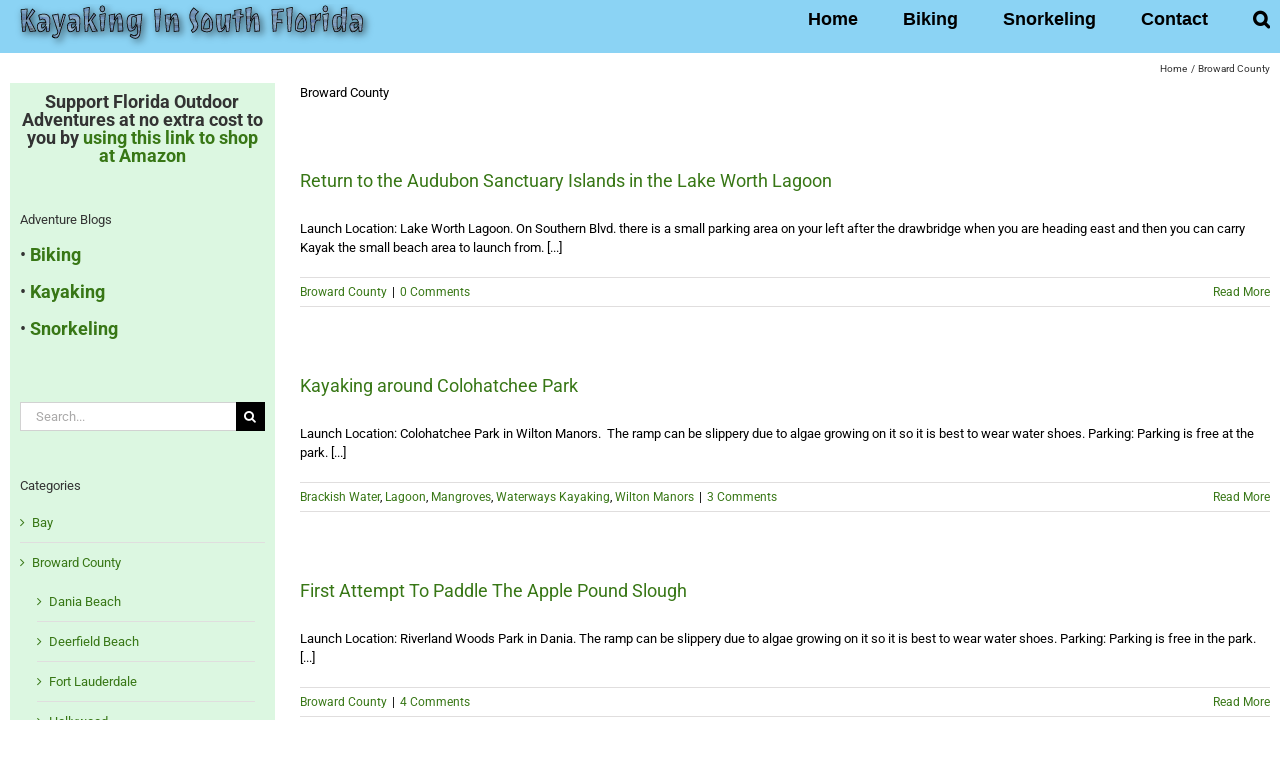

--- FILE ---
content_type: text/html; charset=UTF-8
request_url: https://kayaking.floridaoutdooradventures.info/category/broward-county/
body_size: 12031
content:
<!DOCTYPE html>
<html class="avada-html-layout-wide avada-html-header-position-top avada-html-is-archive avada-has-site-width-percent avada-is-100-percent-template avada-has-site-width-100-percent" lang="en-US" prefix="og: http://ogp.me/ns# fb: http://ogp.me/ns/fb#">
<head>
	<meta http-equiv="X-UA-Compatible" content="IE=edge" />
	<meta http-equiv="Content-Type" content="text/html; charset=utf-8"/>
	<meta name="viewport" content="width=device-width, initial-scale=1" />
	
<!-- MapPress Easy Google Maps Version:2.95.9 (https://www.mappresspro.com) -->
<title>Broward County &#8211; Florida Kayaking Adventures</title>
<meta name='robots' content='max-image-preview:large' />
<link rel="alternate" type="application/rss+xml" title="Florida Kayaking Adventures &raquo; Feed" href="https://kayaking.floridaoutdooradventures.info/feed/" />
<link rel="alternate" type="application/rss+xml" title="Florida Kayaking Adventures &raquo; Comments Feed" href="https://kayaking.floridaoutdooradventures.info/comments/feed/" />
		
		
		
				<link rel="alternate" type="application/rss+xml" title="Florida Kayaking Adventures &raquo; Broward County Category Feed" href="https://kayaking.floridaoutdooradventures.info/category/broward-county/feed/" />
				
		<meta property="og:locale" content="en_US"/>
		<meta property="og:type" content="article"/>
		<meta property="og:site_name" content="Florida Kayaking Adventures"/>
		<meta property="og:title" content="  Broward County"/>
				<meta property="og:url" content="https://kayaking.floridaoutdooradventures.info/broward-county/return-to-the-audubon-sanctuary-islands-in-the-lake-worth-lagoon/"/>
																				<meta property="og:image" content="https://kayaking.floridaoutdooradventures.info/files/2016/06/Kayaking-In-South-Florida-Logo-2.png"/>
		<meta property="og:image:width" content="383"/>
		<meta property="og:image:height" content="45"/>
		<meta property="og:image:type" content="image/png"/>
				<style id='wp-img-auto-sizes-contain-inline-css' type='text/css'>
img:is([sizes=auto i],[sizes^="auto," i]){contain-intrinsic-size:3000px 1500px}
/*# sourceURL=wp-img-auto-sizes-contain-inline-css */
</style>
<style id='wp-emoji-styles-inline-css' type='text/css'>

	img.wp-smiley, img.emoji {
		display: inline !important;
		border: none !important;
		box-shadow: none !important;
		height: 1em !important;
		width: 1em !important;
		margin: 0 0.07em !important;
		vertical-align: -0.1em !important;
		background: none !important;
		padding: 0 !important;
	}
/*# sourceURL=wp-emoji-styles-inline-css */
</style>
<link rel='stylesheet' id='mappress-leaflet-css' href='https://kayaking.floridaoutdooradventures.info/wp-content/plugins/mappress-google-maps-for-wordpress/lib/leaflet/leaflet.css?ver=1.7.1' type='text/css' media='all' />
<link rel='stylesheet' id='mappress-css' href='https://kayaking.floridaoutdooradventures.info/wp-content/plugins/mappress-google-maps-for-wordpress/css/mappress.css?ver=2.95.9' type='text/css' media='all' />
<link rel='stylesheet' id='wpflowpluscss-css' href='https://kayaking.floridaoutdooradventures.info/wp-content/plugins/wp-imageflow2/css/screen.css?ver=6.9' type='text/css' media='all' />
<style id='wpflowpluscss-inline-css' type='text/css'>

.wpif2-angled .wpif2_images {
	perspective: 1600px;
	transition: transform .5s, visibility .3s, width 0s;
	transform-origin: center left;
	ms-transform-origin: center left;	
}
.wpif2-angled .wpif2-left {
    transform: translate3d(0,0,0) rotateY( 45deg );
	ms-transform: translate3d(0,0,0) rotateY( 45deg );
}
.wpif2-angled .wpif2-right {
    transform: translate3d(0,0,0) rotateY( -45deg );
	ms-transform: translate3d(0,0,0) rotateY( -45deg );
}

.wpif2-topline .wpif2_image_block {
	top: 10px !important;
}

.wpif2-flip .wpif2_images, .wpif2-explode .wpif2_images {
	perspective: 1600px;
	transition: transform .5s, visibility .3s, width 0s;
	transform-origin: center left;
	ms-transform-origin: center left;	
}
.wpif2-flip .wpif2_image_block,
.wpif2-explode .wpif2_image_block {
	transform: rotateX(90deg);
	ms-transform: rotateX(90deg);
}	
.wpif2-flip .wpif2_image_block.wpif2-centered,
.wpif2-explode .wpif2_image_block.wpif2-centered {
	transform: translate3d(0,0,0) rotateX(0) rotateY(0);
	ms-transform: translate3d(0,0,0) rotateX(0) rotateY(0);
	transition: transform .5s, visibility .3s, opacity .3s, width 0s;
	display:none;
	opacity: 1;
}
.wpif2-flip .wpif2_image_block.wpif2-centered {
	transform-origin: center left;	
	ms-transform-origin: center left;	
}
.wpif2-flip .wpif2_image_block.wpif2-left {
	transform: translate3d(0,0,0) rotateX(-90deg);
	ms-transform: translate3d(0,0,0) rotateX(-90deg);
	transition: 0s;
	transform-origin: center left;	
	ms-transform-origin: center left;	
}
.wpif2-explode .wpif2_image_block.wpif2-left {
	transform: translate3d(0,400px,0) scale3d(4,4,4);
	ms-transform: translate3d(0,400px,0) scale3d(4,4,4);
	transition: 0s;
	opacity: 0;
}
.wpif2-explode .wpif2_image_block.wpif2-left .wpif2_reflection {
	display: none;
}
.wpif2-flip .wpif2_image_block.wpif2-right .wpif2_reflection,
.wpif2-explode .wpif2_image_block.wpif2-right .wpif2_reflection {
	opacity: 0;
}
.wpif2-flip .wpif2_image_block.wpif2-right,
.wpif2-explode .wpif2_image_block.wpif2-right {
	transform-origin: center left;
	ms-transform-origin: center left;
	transform: translate3d(0,0,0) rotateX( -90deg );
	ms-transform: translate3d(0,0,0) rotateX( -90deg );
	transition: transform .5s, visibility .3s, width 0s;
}

.wpif2-slideup-caption {
    position: absolute;
    background: black;
    background: rgba(0,0,0,0.75);
    color: #ccc;
    opacity: 0;
    -webkit-transition: all 0.6s ease;
    -moz-transition:    all 0.6s ease;
    -o-transition:      all 0.6s ease;
    width: 100%;
	left: 0; 
	bottom: 0;
	text-align: center;
	padding: 10px 0;
	line-height: normal;
}

.wpif2-centered .wpif2-slideup-caption { 
	bottom: 49.9%;
	opacity: 1;
}
		
.wpif2_image_block .wpif2-slideup-caption h4 {
    font-size: 14px;
    text-transform: none;
	margin: 0;
	padding: 0;
	color: #ccc;
}
.wpif2_image_block .wpif2-slideup-caption p {
    font-size: 12px;
	margin: 8px 0 0 0;
	padding: 0;
	color: #ccc;
}


#wpif2_topboxnext:before, #wpif2_topboxnext:visited:before,
#wpif2_topboxprev:before, #wpif2_topboxprev:visited:before {
background-image: url([data-uri]); /* Trick IE into showing hover */
}			
#wpif2_topboxnext:hover, #wpif2_topboxnext:visited:hover,
#wpif2_topboxprev:hover, #wpif2_topboxprev:visited:hover {
background-image: url([data-uri]); /* Trick IE into showing hover */
}	

#wpif2_topboxprev:hover:before, #wpif2_topboxprev:visited:hover:before {
content: '<';
color: #46a4e2;
font-size: 80px;
text-align: left;
width: 100%;
display: block;
margin-top: 50%;
font-family: narrow;
opacity: .5;
padding-left: 10px;
}

#wpif2_topboxnext:hover:before, #wpif2_topboxnext:visited:hover:before {
content: '>';
color: #46a4e2;
font-size: 80px;
text-align: right;
width: 100%;
display: block;
margin-top: 50%;
font-family: narrow;
opacity: .5;
position: absolute;
right: 10px;
}
/*# sourceURL=wpflowpluscss-inline-css */
</style>
<link rel='stylesheet' id='avada-parent-stylesheet-css' href='https://kayaking.floridaoutdooradventures.info/wp-content/themes/Avada/style.css?ver=6.9' type='text/css' media='all' />
<link rel='stylesheet' id='fusion-dynamic-css-css' href='https://kayaking.floridaoutdooradventures.info/files/fusion-styles/_blog-4-439c982d68a123e36a5f2ace8aaef841.min.css?ver=3.14.2' type='text/css' media='all' />
<script type="text/javascript" src="https://kayaking.floridaoutdooradventures.info/wp-includes/js/jquery/jquery.min.js?ver=3.7.1" id="jquery-core-js"></script>
<script type="text/javascript" src="https://kayaking.floridaoutdooradventures.info/wp-includes/js/jquery/jquery-migrate.min.js?ver=3.4.1" id="jquery-migrate-js"></script>
<script type="text/javascript" src="//kayaking.floridaoutdooradventures.info/wp-content/plugins/revslider/sr6/assets/js/rbtools.min.js?ver=6.7.39" async id="tp-tools-js"></script>
<script type="text/javascript" src="//kayaking.floridaoutdooradventures.info/wp-content/plugins/revslider/sr6/assets/js/rs6.min.js?ver=6.7.39" async id="revmin-js"></script>
<script type="text/javascript" src="https://kayaking.floridaoutdooradventures.info/wp-content/plugins/wp-imageflow2/js/wpflowplus.js?ver=1764419532" id="wpif2_wpflowplus-js"></script>
<link rel="https://api.w.org/" href="https://kayaking.floridaoutdooradventures.info/wp-json/" /><link rel="alternate" title="JSON" type="application/json" href="https://kayaking.floridaoutdooradventures.info/wp-json/wp/v2/categories/1" /><link rel="EditURI" type="application/rsd+xml" title="RSD" href="https://kayaking.floridaoutdooradventures.info/xmlrpc.php?rsd" />
<meta name="generator" content="WordPress 6.9" />
<style type="text/css" id="css-fb-visibility">@media screen and (max-width: 640px){.fusion-no-small-visibility{display:none !important;}body .sm-text-align-center{text-align:center !important;}body .sm-text-align-left{text-align:left !important;}body .sm-text-align-right{text-align:right !important;}body .sm-text-align-justify{text-align:justify !important;}body .sm-flex-align-center{justify-content:center !important;}body .sm-flex-align-flex-start{justify-content:flex-start !important;}body .sm-flex-align-flex-end{justify-content:flex-end !important;}body .sm-mx-auto{margin-left:auto !important;margin-right:auto !important;}body .sm-ml-auto{margin-left:auto !important;}body .sm-mr-auto{margin-right:auto !important;}body .fusion-absolute-position-small{position:absolute;width:100%;}.awb-sticky.awb-sticky-small{ position: sticky; top: var(--awb-sticky-offset,0); }}@media screen and (min-width: 641px) and (max-width: 1024px){.fusion-no-medium-visibility{display:none !important;}body .md-text-align-center{text-align:center !important;}body .md-text-align-left{text-align:left !important;}body .md-text-align-right{text-align:right !important;}body .md-text-align-justify{text-align:justify !important;}body .md-flex-align-center{justify-content:center !important;}body .md-flex-align-flex-start{justify-content:flex-start !important;}body .md-flex-align-flex-end{justify-content:flex-end !important;}body .md-mx-auto{margin-left:auto !important;margin-right:auto !important;}body .md-ml-auto{margin-left:auto !important;}body .md-mr-auto{margin-right:auto !important;}body .fusion-absolute-position-medium{position:absolute;width:100%;}.awb-sticky.awb-sticky-medium{ position: sticky; top: var(--awb-sticky-offset,0); }}@media screen and (min-width: 1025px){.fusion-no-large-visibility{display:none !important;}body .lg-text-align-center{text-align:center !important;}body .lg-text-align-left{text-align:left !important;}body .lg-text-align-right{text-align:right !important;}body .lg-text-align-justify{text-align:justify !important;}body .lg-flex-align-center{justify-content:center !important;}body .lg-flex-align-flex-start{justify-content:flex-start !important;}body .lg-flex-align-flex-end{justify-content:flex-end !important;}body .lg-mx-auto{margin-left:auto !important;margin-right:auto !important;}body .lg-ml-auto{margin-left:auto !important;}body .lg-mr-auto{margin-right:auto !important;}body .fusion-absolute-position-large{position:absolute;width:100%;}.awb-sticky.awb-sticky-large{ position: sticky; top: var(--awb-sticky-offset,0); }}</style><meta name="generator" content="Powered by Slider Revolution 6.7.39 - responsive, Mobile-Friendly Slider Plugin for WordPress with comfortable drag and drop interface." />
<script>function setREVStartSize(e){
			//window.requestAnimationFrame(function() {
				window.RSIW = window.RSIW===undefined ? window.innerWidth : window.RSIW;
				window.RSIH = window.RSIH===undefined ? window.innerHeight : window.RSIH;
				try {
					var pw = document.getElementById(e.c).parentNode.offsetWidth,
						newh;
					pw = pw===0 || isNaN(pw) || (e.l=="fullwidth" || e.layout=="fullwidth") ? window.RSIW : pw;
					e.tabw = e.tabw===undefined ? 0 : parseInt(e.tabw);
					e.thumbw = e.thumbw===undefined ? 0 : parseInt(e.thumbw);
					e.tabh = e.tabh===undefined ? 0 : parseInt(e.tabh);
					e.thumbh = e.thumbh===undefined ? 0 : parseInt(e.thumbh);
					e.tabhide = e.tabhide===undefined ? 0 : parseInt(e.tabhide);
					e.thumbhide = e.thumbhide===undefined ? 0 : parseInt(e.thumbhide);
					e.mh = e.mh===undefined || e.mh=="" || e.mh==="auto" ? 0 : parseInt(e.mh,0);
					if(e.layout==="fullscreen" || e.l==="fullscreen")
						newh = Math.max(e.mh,window.RSIH);
					else{
						e.gw = Array.isArray(e.gw) ? e.gw : [e.gw];
						for (var i in e.rl) if (e.gw[i]===undefined || e.gw[i]===0) e.gw[i] = e.gw[i-1];
						e.gh = e.el===undefined || e.el==="" || (Array.isArray(e.el) && e.el.length==0)? e.gh : e.el;
						e.gh = Array.isArray(e.gh) ? e.gh : [e.gh];
						for (var i in e.rl) if (e.gh[i]===undefined || e.gh[i]===0) e.gh[i] = e.gh[i-1];
											
						var nl = new Array(e.rl.length),
							ix = 0,
							sl;
						e.tabw = e.tabhide>=pw ? 0 : e.tabw;
						e.thumbw = e.thumbhide>=pw ? 0 : e.thumbw;
						e.tabh = e.tabhide>=pw ? 0 : e.tabh;
						e.thumbh = e.thumbhide>=pw ? 0 : e.thumbh;
						for (var i in e.rl) nl[i] = e.rl[i]<window.RSIW ? 0 : e.rl[i];
						sl = nl[0];
						for (var i in nl) if (sl>nl[i] && nl[i]>0) { sl = nl[i]; ix=i;}
						var m = pw>(e.gw[ix]+e.tabw+e.thumbw) ? 1 : (pw-(e.tabw+e.thumbw)) / (e.gw[ix]);
						newh =  (e.gh[ix] * m) + (e.tabh + e.thumbh);
					}
					var el = document.getElementById(e.c);
					if (el!==null && el) el.style.height = newh+"px";
					el = document.getElementById(e.c+"_wrapper");
					if (el!==null && el) {
						el.style.height = newh+"px";
						el.style.display = "block";
					}
				} catch(e){
					console.log("Failure at Presize of Slider:" + e)
				}
			//});
		  };</script>
		<script type="text/javascript">
			var doc = document.documentElement;
			doc.setAttribute( 'data-useragent', navigator.userAgent );
		</script>
		
	<style id='global-styles-inline-css' type='text/css'>
:root{--wp--preset--aspect-ratio--square: 1;--wp--preset--aspect-ratio--4-3: 4/3;--wp--preset--aspect-ratio--3-4: 3/4;--wp--preset--aspect-ratio--3-2: 3/2;--wp--preset--aspect-ratio--2-3: 2/3;--wp--preset--aspect-ratio--16-9: 16/9;--wp--preset--aspect-ratio--9-16: 9/16;--wp--preset--color--black: #000000;--wp--preset--color--cyan-bluish-gray: #abb8c3;--wp--preset--color--white: #ffffff;--wp--preset--color--pale-pink: #f78da7;--wp--preset--color--vivid-red: #cf2e2e;--wp--preset--color--luminous-vivid-orange: #ff6900;--wp--preset--color--luminous-vivid-amber: #fcb900;--wp--preset--color--light-green-cyan: #7bdcb5;--wp--preset--color--vivid-green-cyan: #00d084;--wp--preset--color--pale-cyan-blue: #8ed1fc;--wp--preset--color--vivid-cyan-blue: #0693e3;--wp--preset--color--vivid-purple: #9b51e0;--wp--preset--color--awb-color-1: rgba(255,255,255,1);--wp--preset--color--awb-color-2: rgba(246,246,246,1);--wp--preset--color--awb-color-3: rgba(224,222,222,1);--wp--preset--color--awb-color-4: rgba(157,182,104,1);--wp--preset--color--awb-color-5: rgba(132,181,34,1);--wp--preset--color--awb-color-6: rgba(116,116,116,1);--wp--preset--color--awb-color-7: rgba(51,51,51,1);--wp--preset--color--awb-color-8: rgba(0,0,0,1);--wp--preset--color--awb-color-custom-10: rgba(235,234,234,1);--wp--preset--color--awb-color-custom-11: rgba(139,211,244,1);--wp--preset--color--awb-color-custom-12: rgba(87,120,16,1);--wp--preset--color--awb-color-custom-13: rgba(160,206,78,1);--wp--preset--color--awb-color-custom-14: rgba(235,234,234,0.8);--wp--preset--color--awb-color-custom-15: rgba(249,249,249,1);--wp--preset--color--awb-color-custom-16: rgba(54,56,57,1);--wp--preset--color--awb-color-custom-17: rgba(232,232,232,1);--wp--preset--color--awb-color-custom-18: rgba(221,221,221,1);--wp--preset--gradient--vivid-cyan-blue-to-vivid-purple: linear-gradient(135deg,rgb(6,147,227) 0%,rgb(155,81,224) 100%);--wp--preset--gradient--light-green-cyan-to-vivid-green-cyan: linear-gradient(135deg,rgb(122,220,180) 0%,rgb(0,208,130) 100%);--wp--preset--gradient--luminous-vivid-amber-to-luminous-vivid-orange: linear-gradient(135deg,rgb(252,185,0) 0%,rgb(255,105,0) 100%);--wp--preset--gradient--luminous-vivid-orange-to-vivid-red: linear-gradient(135deg,rgb(255,105,0) 0%,rgb(207,46,46) 100%);--wp--preset--gradient--very-light-gray-to-cyan-bluish-gray: linear-gradient(135deg,rgb(238,238,238) 0%,rgb(169,184,195) 100%);--wp--preset--gradient--cool-to-warm-spectrum: linear-gradient(135deg,rgb(74,234,220) 0%,rgb(151,120,209) 20%,rgb(207,42,186) 40%,rgb(238,44,130) 60%,rgb(251,105,98) 80%,rgb(254,248,76) 100%);--wp--preset--gradient--blush-light-purple: linear-gradient(135deg,rgb(255,206,236) 0%,rgb(152,150,240) 100%);--wp--preset--gradient--blush-bordeaux: linear-gradient(135deg,rgb(254,205,165) 0%,rgb(254,45,45) 50%,rgb(107,0,62) 100%);--wp--preset--gradient--luminous-dusk: linear-gradient(135deg,rgb(255,203,112) 0%,rgb(199,81,192) 50%,rgb(65,88,208) 100%);--wp--preset--gradient--pale-ocean: linear-gradient(135deg,rgb(255,245,203) 0%,rgb(182,227,212) 50%,rgb(51,167,181) 100%);--wp--preset--gradient--electric-grass: linear-gradient(135deg,rgb(202,248,128) 0%,rgb(113,206,126) 100%);--wp--preset--gradient--midnight: linear-gradient(135deg,rgb(2,3,129) 0%,rgb(40,116,252) 100%);--wp--preset--font-size--small: 9.75px;--wp--preset--font-size--medium: 20px;--wp--preset--font-size--large: 19.5px;--wp--preset--font-size--x-large: 42px;--wp--preset--font-size--normal: 13px;--wp--preset--font-size--xlarge: 26px;--wp--preset--font-size--huge: 39px;--wp--preset--spacing--20: 0.44rem;--wp--preset--spacing--30: 0.67rem;--wp--preset--spacing--40: 1rem;--wp--preset--spacing--50: 1.5rem;--wp--preset--spacing--60: 2.25rem;--wp--preset--spacing--70: 3.38rem;--wp--preset--spacing--80: 5.06rem;--wp--preset--shadow--natural: 6px 6px 9px rgba(0, 0, 0, 0.2);--wp--preset--shadow--deep: 12px 12px 50px rgba(0, 0, 0, 0.4);--wp--preset--shadow--sharp: 6px 6px 0px rgba(0, 0, 0, 0.2);--wp--preset--shadow--outlined: 6px 6px 0px -3px rgb(255, 255, 255), 6px 6px rgb(0, 0, 0);--wp--preset--shadow--crisp: 6px 6px 0px rgb(0, 0, 0);}:where(.is-layout-flex){gap: 0.5em;}:where(.is-layout-grid){gap: 0.5em;}body .is-layout-flex{display: flex;}.is-layout-flex{flex-wrap: wrap;align-items: center;}.is-layout-flex > :is(*, div){margin: 0;}body .is-layout-grid{display: grid;}.is-layout-grid > :is(*, div){margin: 0;}:where(.wp-block-columns.is-layout-flex){gap: 2em;}:where(.wp-block-columns.is-layout-grid){gap: 2em;}:where(.wp-block-post-template.is-layout-flex){gap: 1.25em;}:where(.wp-block-post-template.is-layout-grid){gap: 1.25em;}.has-black-color{color: var(--wp--preset--color--black) !important;}.has-cyan-bluish-gray-color{color: var(--wp--preset--color--cyan-bluish-gray) !important;}.has-white-color{color: var(--wp--preset--color--white) !important;}.has-pale-pink-color{color: var(--wp--preset--color--pale-pink) !important;}.has-vivid-red-color{color: var(--wp--preset--color--vivid-red) !important;}.has-luminous-vivid-orange-color{color: var(--wp--preset--color--luminous-vivid-orange) !important;}.has-luminous-vivid-amber-color{color: var(--wp--preset--color--luminous-vivid-amber) !important;}.has-light-green-cyan-color{color: var(--wp--preset--color--light-green-cyan) !important;}.has-vivid-green-cyan-color{color: var(--wp--preset--color--vivid-green-cyan) !important;}.has-pale-cyan-blue-color{color: var(--wp--preset--color--pale-cyan-blue) !important;}.has-vivid-cyan-blue-color{color: var(--wp--preset--color--vivid-cyan-blue) !important;}.has-vivid-purple-color{color: var(--wp--preset--color--vivid-purple) !important;}.has-black-background-color{background-color: var(--wp--preset--color--black) !important;}.has-cyan-bluish-gray-background-color{background-color: var(--wp--preset--color--cyan-bluish-gray) !important;}.has-white-background-color{background-color: var(--wp--preset--color--white) !important;}.has-pale-pink-background-color{background-color: var(--wp--preset--color--pale-pink) !important;}.has-vivid-red-background-color{background-color: var(--wp--preset--color--vivid-red) !important;}.has-luminous-vivid-orange-background-color{background-color: var(--wp--preset--color--luminous-vivid-orange) !important;}.has-luminous-vivid-amber-background-color{background-color: var(--wp--preset--color--luminous-vivid-amber) !important;}.has-light-green-cyan-background-color{background-color: var(--wp--preset--color--light-green-cyan) !important;}.has-vivid-green-cyan-background-color{background-color: var(--wp--preset--color--vivid-green-cyan) !important;}.has-pale-cyan-blue-background-color{background-color: var(--wp--preset--color--pale-cyan-blue) !important;}.has-vivid-cyan-blue-background-color{background-color: var(--wp--preset--color--vivid-cyan-blue) !important;}.has-vivid-purple-background-color{background-color: var(--wp--preset--color--vivid-purple) !important;}.has-black-border-color{border-color: var(--wp--preset--color--black) !important;}.has-cyan-bluish-gray-border-color{border-color: var(--wp--preset--color--cyan-bluish-gray) !important;}.has-white-border-color{border-color: var(--wp--preset--color--white) !important;}.has-pale-pink-border-color{border-color: var(--wp--preset--color--pale-pink) !important;}.has-vivid-red-border-color{border-color: var(--wp--preset--color--vivid-red) !important;}.has-luminous-vivid-orange-border-color{border-color: var(--wp--preset--color--luminous-vivid-orange) !important;}.has-luminous-vivid-amber-border-color{border-color: var(--wp--preset--color--luminous-vivid-amber) !important;}.has-light-green-cyan-border-color{border-color: var(--wp--preset--color--light-green-cyan) !important;}.has-vivid-green-cyan-border-color{border-color: var(--wp--preset--color--vivid-green-cyan) !important;}.has-pale-cyan-blue-border-color{border-color: var(--wp--preset--color--pale-cyan-blue) !important;}.has-vivid-cyan-blue-border-color{border-color: var(--wp--preset--color--vivid-cyan-blue) !important;}.has-vivid-purple-border-color{border-color: var(--wp--preset--color--vivid-purple) !important;}.has-vivid-cyan-blue-to-vivid-purple-gradient-background{background: var(--wp--preset--gradient--vivid-cyan-blue-to-vivid-purple) !important;}.has-light-green-cyan-to-vivid-green-cyan-gradient-background{background: var(--wp--preset--gradient--light-green-cyan-to-vivid-green-cyan) !important;}.has-luminous-vivid-amber-to-luminous-vivid-orange-gradient-background{background: var(--wp--preset--gradient--luminous-vivid-amber-to-luminous-vivid-orange) !important;}.has-luminous-vivid-orange-to-vivid-red-gradient-background{background: var(--wp--preset--gradient--luminous-vivid-orange-to-vivid-red) !important;}.has-very-light-gray-to-cyan-bluish-gray-gradient-background{background: var(--wp--preset--gradient--very-light-gray-to-cyan-bluish-gray) !important;}.has-cool-to-warm-spectrum-gradient-background{background: var(--wp--preset--gradient--cool-to-warm-spectrum) !important;}.has-blush-light-purple-gradient-background{background: var(--wp--preset--gradient--blush-light-purple) !important;}.has-blush-bordeaux-gradient-background{background: var(--wp--preset--gradient--blush-bordeaux) !important;}.has-luminous-dusk-gradient-background{background: var(--wp--preset--gradient--luminous-dusk) !important;}.has-pale-ocean-gradient-background{background: var(--wp--preset--gradient--pale-ocean) !important;}.has-electric-grass-gradient-background{background: var(--wp--preset--gradient--electric-grass) !important;}.has-midnight-gradient-background{background: var(--wp--preset--gradient--midnight) !important;}.has-small-font-size{font-size: var(--wp--preset--font-size--small) !important;}.has-medium-font-size{font-size: var(--wp--preset--font-size--medium) !important;}.has-large-font-size{font-size: var(--wp--preset--font-size--large) !important;}.has-x-large-font-size{font-size: var(--wp--preset--font-size--x-large) !important;}
/*# sourceURL=global-styles-inline-css */
</style>
<link rel='stylesheet' id='rs-plugin-settings-css' href='//kayaking.floridaoutdooradventures.info/wp-content/plugins/revslider/sr6/assets/css/rs6.css?ver=6.7.39' type='text/css' media='all' />
<style id='rs-plugin-settings-inline-css' type='text/css'>
#rs-demo-id {}
/*# sourceURL=rs-plugin-settings-inline-css */
</style>
</head>

<body class="archive category category-broward-county category-1 wp-theme-Avada wp-child-theme-Avada-Child-Theme has-sidebar fusion-image-hovers fusion-pagination-sizing fusion-button_type-flat fusion-button_span-no fusion-button_gradient-linear avada-image-rollover-circle-yes avada-image-rollover-yes avada-image-rollover-direction-left fusion-has-button-gradient fusion-body ltr fusion-sticky-header no-tablet-sticky-header no-mobile-sticky-header no-mobile-slidingbar no-mobile-totop avada-has-rev-slider-styles fusion-disable-outline fusion-sub-menu-fade mobile-logo-pos-left layout-wide-mode avada-has-boxed-modal-shadow-none layout-scroll-offset-full avada-has-zero-margin-offset-top fusion-top-header menu-text-align-center mobile-menu-design-modern fusion-show-pagination-text fusion-header-layout-v1 avada-responsive avada-footer-fx-sticky avada-menu-highlight-style-bar fusion-search-form-classic fusion-main-menu-search-overlay fusion-avatar-square avada-sticky-shrinkage avada-dropdown-styles avada-blog-layout-large avada-blog-archive-layout-large avada-header-shadow-no avada-menu-icon-position-left avada-has-mainmenu-dropdown-divider avada-has-header-100-width avada-has-pagetitle-100-width avada-has-mobile-menu-search avada-has-main-nav-search-icon avada-has-megamenu-item-divider avada-has-100-footer avada-has-breadcrumb-mobile-hidden avada-has-titlebar-content_only avada-has-pagination-padding avada-flyout-menu-direction-fade avada-ec-views-v1" data-awb-post-id="1104">
		<a class="skip-link screen-reader-text" href="#content">Skip to content</a>

	<div id="boxed-wrapper">
		
		<div id="wrapper" class="fusion-wrapper">
			<div id="home" style="position:relative;top:-1px;"></div>
							
					
			<header class="fusion-header-wrapper">
				<div class="fusion-header-v1 fusion-logo-alignment fusion-logo-left fusion-sticky-menu-1 fusion-sticky-logo- fusion-mobile-logo-  fusion-mobile-menu-design-modern">
					<div class="fusion-header-sticky-height"></div>
<div class="fusion-header">
	<div class="fusion-row">
					<div class="fusion-logo" data-margin-top="4px" data-margin-bottom="4px" data-margin-left="0px" data-margin-right="20px">
			<a class="fusion-logo-link"  href="https://kayaking.floridaoutdooradventures.info/" >

						<!-- standard logo -->
			<img src="https://kayaking.floridaoutdooradventures.info/files/2016/06/Kayaking-In-South-Florida-Logo-2.png" srcset="https://kayaking.floridaoutdooradventures.info/files/2016/06/Kayaking-In-South-Florida-Logo-2.png 1x" width="383" height="45" alt="Florida Kayaking Adventures Logo" data-retina_logo_url="" class="fusion-standard-logo" />

			
					</a>
		</div>		<nav class="fusion-main-menu" aria-label="Main Menu"><div class="fusion-overlay-search">		<form role="search" class="searchform fusion-search-form  fusion-search-form-classic" method="get" action="https://kayaking.floridaoutdooradventures.info/">
			<div class="fusion-search-form-content">

				
				<div class="fusion-search-field search-field">
					<label><span class="screen-reader-text">Search for:</span>
													<input type="search" value="" name="s" class="s" placeholder="Search..." required aria-required="true" aria-label="Search..."/>
											</label>
				</div>
				<div class="fusion-search-button search-button">
					<input type="submit" class="fusion-search-submit searchsubmit" aria-label="Search" value="&#xf002;" />
									</div>

				
			</div>


			
		</form>
		<div class="fusion-search-spacer"></div><a href="#" role="button" aria-label="Close Search" class="fusion-close-search"></a></div><ul id="menu-main" class="fusion-menu"><li  id="menu-item-915"  class="menu-item menu-item-type-custom menu-item-object-custom menu-item-home menu-item-915"  data-item-id="915"><a  href="http://kayaking.floridaoutdooradventures.info/" class="fusion-bar-highlight"><span class="menu-text">Home</span></a></li><li  id="menu-item-916"  class="menu-item menu-item-type-custom menu-item-object-custom menu-item-916"  data-item-id="916"><a  href="http://biking.floridaoutdooradventures.info/" class="fusion-bar-highlight"><span class="menu-text">Biking</span></a></li><li  id="menu-item-917"  class="menu-item menu-item-type-custom menu-item-object-custom menu-item-917"  data-item-id="917"><a  href="http://snorkeling.floridaoutdooradventures.info/" class="fusion-bar-highlight"><span class="menu-text">Snorkeling</span></a></li><li  id="menu-item-995"  class="menu-item menu-item-type-custom menu-item-object-custom menu-item-995"  data-item-id="995"><a  href="http://floridaoutdooradventures.info/contact/" class="fusion-bar-highlight"><span class="menu-text">Contact</span></a></li><li class="fusion-custom-menu-item fusion-main-menu-search fusion-search-overlay"><a class="fusion-main-menu-icon fusion-bar-highlight" href="#" aria-label="Search" data-title="Search" title="Search" role="button" aria-expanded="false"></a></li></ul></nav><nav class="fusion-main-menu fusion-sticky-menu" aria-label="Main Menu Sticky"><div class="fusion-overlay-search">		<form role="search" class="searchform fusion-search-form  fusion-search-form-classic" method="get" action="https://kayaking.floridaoutdooradventures.info/">
			<div class="fusion-search-form-content">

				
				<div class="fusion-search-field search-field">
					<label><span class="screen-reader-text">Search for:</span>
													<input type="search" value="" name="s" class="s" placeholder="Search..." required aria-required="true" aria-label="Search..."/>
											</label>
				</div>
				<div class="fusion-search-button search-button">
					<input type="submit" class="fusion-search-submit searchsubmit" aria-label="Search" value="&#xf002;" />
									</div>

				
			</div>


			
		</form>
		<div class="fusion-search-spacer"></div><a href="#" role="button" aria-label="Close Search" class="fusion-close-search"></a></div><ul id="menu-main-1" class="fusion-menu"><li   class="menu-item menu-item-type-custom menu-item-object-custom menu-item-home menu-item-915"  data-item-id="915"><a  href="http://kayaking.floridaoutdooradventures.info/" class="fusion-bar-highlight"><span class="menu-text">Home</span></a></li><li   class="menu-item menu-item-type-custom menu-item-object-custom menu-item-916"  data-item-id="916"><a  href="http://biking.floridaoutdooradventures.info/" class="fusion-bar-highlight"><span class="menu-text">Biking</span></a></li><li   class="menu-item menu-item-type-custom menu-item-object-custom menu-item-917"  data-item-id="917"><a  href="http://snorkeling.floridaoutdooradventures.info/" class="fusion-bar-highlight"><span class="menu-text">Snorkeling</span></a></li><li   class="menu-item menu-item-type-custom menu-item-object-custom menu-item-995"  data-item-id="995"><a  href="http://floridaoutdooradventures.info/contact/" class="fusion-bar-highlight"><span class="menu-text">Contact</span></a></li><li class="fusion-custom-menu-item fusion-main-menu-search fusion-search-overlay"><a class="fusion-main-menu-icon fusion-bar-highlight" href="#" aria-label="Search" data-title="Search" title="Search" role="button" aria-expanded="false"></a></li></ul></nav>	<div class="fusion-mobile-menu-icons">
							<a href="#" class="fusion-icon awb-icon-bars" aria-label="Toggle mobile menu" aria-expanded="false"></a>
		
					<a href="#" class="fusion-icon awb-icon-search" aria-label="Toggle mobile search"></a>
		
		
			</div>

<nav class="fusion-mobile-nav-holder fusion-mobile-menu-text-align-left" aria-label="Main Menu Mobile"></nav>

	<nav class="fusion-mobile-nav-holder fusion-mobile-menu-text-align-left fusion-mobile-sticky-nav-holder" aria-label="Main Menu Mobile Sticky"></nav>
		
<div class="fusion-clearfix"></div>
<div class="fusion-mobile-menu-search">
			<form role="search" class="searchform fusion-search-form  fusion-search-form-classic" method="get" action="https://kayaking.floridaoutdooradventures.info/">
			<div class="fusion-search-form-content">

				
				<div class="fusion-search-field search-field">
					<label><span class="screen-reader-text">Search for:</span>
													<input type="search" value="" name="s" class="s" placeholder="Search..." required aria-required="true" aria-label="Search..."/>
											</label>
				</div>
				<div class="fusion-search-button search-button">
					<input type="submit" class="fusion-search-submit searchsubmit" aria-label="Search" value="&#xf002;" />
									</div>

				
			</div>


			
		</form>
		</div>
			</div>
</div>
				</div>
				<div class="fusion-clearfix"></div>
			</header>
								
							<div id="sliders-container" class="fusion-slider-visibility">
					</div>
				
					
							
			<section class="avada-page-titlebar-wrapper" aria-label="Page Title Bar">
	<div class="fusion-page-title-bar fusion-page-title-bar-none fusion-page-title-bar-left">
		<div class="fusion-page-title-row">
			<div class="fusion-page-title-wrapper">
				<div class="fusion-page-title-captions">

					
					
				</div>

															<div class="fusion-page-title-secondary">
							<nav class="fusion-breadcrumbs" aria-label="Breadcrumb"><ol class="awb-breadcrumb-list"><li class="fusion-breadcrumb-item awb-breadcrumb-sep awb-home" ><a href="https://kayaking.floridaoutdooradventures.info" class="fusion-breadcrumb-link"><span >Home</span></a></li><li class="fusion-breadcrumb-item"  aria-current="page"><span  class="breadcrumb-leaf">Broward County</span></li></ol></nav>						</div>
									
			</div>
		</div>
	</div>
</section>

						<main id="main" class="clearfix width-100 full-bg">
				<div class="fusion-row" style="max-width:100%;">
<section id="content" class="" style="float: right;">
			<div id="post-1104" class="fusion-archive-description post-1104 post type-post status-publish format-standard hentry category-broward-county">
			<div class="post-content">
				<p>Broward County</p>
			</div>
		</div>
	
	<div id="posts-container" class="fusion-blog-archive fusion-blog-layout-large-wrapper fusion-blog-infinite fusion-clearfix">
	<div class="fusion-posts-container fusion-blog-layout-large fusion-posts-container-infinite fusion-blog-no-images " data-pages="7">
		
		
													<article id="post-1104" class="fusion-post-large  post fusion-clearfix post-1104 type-post status-publish format-standard hentry category-broward-county">
				
				
				
				
				
				
				<div class="fusion-post-content post-content">
					<h2 class="entry-title fusion-post-title"><a href="https://kayaking.floridaoutdooradventures.info/broward-county/return-to-the-audubon-sanctuary-islands-in-the-lake-worth-lagoon/">Return to the Audubon Sanctuary Islands in the Lake Worth Lagoon</a></h2>
										
					<div class="fusion-post-content-container">
						<p> Launch Location: Lake Worth Lagoon. On Southern Blvd. there is a small parking area on your left after the drawbridge when you are heading east and then you can carry Kayak the small beach area to launch from.   [...]</p>					</div>
				</div>

				
																			<div class="fusion-meta-info">
																						<div class="fusion-alignleft"><span class="vcard rich-snippet-hidden"><span class="fn"><a href="https://kayaking.floridaoutdooradventures.info/author/tzterri/" title="Posts by TzTerri" rel="author">TzTerri</a></span></span><span class="updated rich-snippet-hidden">2025-04-21T14:59:16-04:00</span><a href="https://kayaking.floridaoutdooradventures.info/category/broward-county/" rel="category tag">Broward County</a><span class="fusion-inline-sep">|</span><span class="fusion-comments"><a href="https://kayaking.floridaoutdooradventures.info/broward-county/return-to-the-audubon-sanctuary-islands-in-the-lake-worth-lagoon/#respond">0 Comments</a></span></div>							
																														<div class="fusion-alignright">
									<a href="https://kayaking.floridaoutdooradventures.info/broward-county/return-to-the-audubon-sanctuary-islands-in-the-lake-worth-lagoon/" class="fusion-read-more" aria-label="More on Return to the Audubon Sanctuary Islands in the Lake Worth Lagoon">
										Read More									</a>
								</div>
													</div>
									
				
							</article>

			
											<article id="post-1068" class="fusion-post-large  post fusion-clearfix post-1068 type-post status-publish format-standard hentry category-brackish-water category-lagoon category-mangroves category-waterways-kayaking category-wilton_manors">
				
				
				
				
				
				
				<div class="fusion-post-content post-content">
					<h2 class="entry-title fusion-post-title"><a href="https://kayaking.floridaoutdooradventures.info/waterways-kayaking/kayaking-around-colohatchee-park/">Kayaking around Colohatchee Park</a></h2>
										
					<div class="fusion-post-content-container">
						<p> Launch Location: Colohatchee Park in Wilton Manors.  The ramp can be slippery due to algae growing on it so it is best to wear water shoes.       Parking: Parking is free at the park.  [...]</p>					</div>
				</div>

				
																			<div class="fusion-meta-info">
																						<div class="fusion-alignleft"><span class="vcard rich-snippet-hidden"><span class="fn"><a href="https://kayaking.floridaoutdooradventures.info/author/tzterri/" title="Posts by TzTerri" rel="author">TzTerri</a></span></span><span class="updated rich-snippet-hidden">2022-05-12T22:14:25-04:00</span><a href="https://kayaking.floridaoutdooradventures.info/category/water-type/brackish-water/" rel="category tag">Brackish Water</a>, <a href="https://kayaking.floridaoutdooradventures.info/category/lagoon/" rel="category tag">Lagoon</a>, <a href="https://kayaking.floridaoutdooradventures.info/category/mangroves/" rel="category tag">Mangroves</a>, <a href="https://kayaking.floridaoutdooradventures.info/category/waterways-kayaking/" rel="category tag">Waterways Kayaking</a>, <a href="https://kayaking.floridaoutdooradventures.info/category/broward-county/wilton_manors/" rel="category tag">Wilton Manors</a><span class="fusion-inline-sep">|</span><span class="fusion-comments"><a href="https://kayaking.floridaoutdooradventures.info/waterways-kayaking/kayaking-around-colohatchee-park/#comments">3 Comments</a></span></div>							
																														<div class="fusion-alignright">
									<a href="https://kayaking.floridaoutdooradventures.info/waterways-kayaking/kayaking-around-colohatchee-park/" class="fusion-read-more" aria-label="More on Kayaking around Colohatchee Park">
										Read More									</a>
								</div>
													</div>
									
				
							</article>

			
											<article id="post-1041" class="fusion-post-large  post fusion-clearfix post-1041 type-post status-publish format-standard hentry category-broward-county">
				
				
				
				
				
				
				<div class="fusion-post-content post-content">
					<h2 class="entry-title fusion-post-title"><a href="https://kayaking.floridaoutdooradventures.info/broward-county/first-attempt-to-paddle-the-apple-pound-slough/">First Attempt To Paddle The Apple Pound Slough</a></h2>
										
					<div class="fusion-post-content-container">
						<p> Launch Location: Riverland Woods Park in Dania. The ramp can be slippery due to algae growing on it so it is best to wear water shoes.       Parking: Parking is free in the park.  [...]</p>					</div>
				</div>

				
																			<div class="fusion-meta-info">
																						<div class="fusion-alignleft"><span class="vcard rich-snippet-hidden"><span class="fn"><a href="https://kayaking.floridaoutdooradventures.info/author/tzterri/" title="Posts by TzTerri" rel="author">TzTerri</a></span></span><span class="updated rich-snippet-hidden">2019-03-06T10:58:31-05:00</span><a href="https://kayaking.floridaoutdooradventures.info/category/broward-county/" rel="category tag">Broward County</a><span class="fusion-inline-sep">|</span><span class="fusion-comments"><a href="https://kayaking.floridaoutdooradventures.info/broward-county/first-attempt-to-paddle-the-apple-pound-slough/#comments">4 Comments</a></span></div>							
																														<div class="fusion-alignright">
									<a href="https://kayaking.floridaoutdooradventures.info/broward-county/first-attempt-to-paddle-the-apple-pound-slough/" class="fusion-read-more" aria-label="More on First Attempt To Paddle The Apple Pound Slough">
										Read More									</a>
								</div>
													</div>
									
				
							</article>

			
											<article id="post-999" class="fusion-post-large  post fusion-clearfix post-999 type-post status-publish format-standard hentry category-broward-county category-hollywood category-lake category-mangroves category-salt-water">
				
				
				
				
				
				
				<div class="fusion-post-content post-content">
					<h2 class="entry-title fusion-post-title"><a href="https://kayaking.floridaoutdooradventures.info/broward-county/exploring-mangroves-around-west-lake-park/">Exploring The Mangroves Around West Lake Park</a></h2>
										
					<div class="fusion-post-content-container">
						<p>Launch Location: Westlake Park in Hollywood. There is a gravel boat ramp here plus a floating dock in the park for launching kayaks and canoes. The ramp can be slippery due to algae growing on it so it is best  [...]</p>					</div>
				</div>

				
																			<div class="fusion-meta-info">
																						<div class="fusion-alignleft"><span class="vcard rich-snippet-hidden"><span class="fn"><a href="https://kayaking.floridaoutdooradventures.info/author/tzterri/" title="Posts by TzTerri" rel="author">TzTerri</a></span></span><span class="updated rich-snippet-hidden">2017-12-11T20:48:54-05:00</span><a href="https://kayaking.floridaoutdooradventures.info/category/broward-county/" rel="category tag">Broward County</a>, <a href="https://kayaking.floridaoutdooradventures.info/category/broward-county/hollywood/" rel="category tag">Hollywood</a>, <a href="https://kayaking.floridaoutdooradventures.info/category/lake/" rel="category tag">Lake</a>, <a href="https://kayaking.floridaoutdooradventures.info/category/mangroves/" rel="category tag">Mangroves</a>, <a href="https://kayaking.floridaoutdooradventures.info/category/water-type/salt-water/" rel="category tag">Salt Water</a><span class="fusion-inline-sep">|</span><span class="fusion-comments"><a href="https://kayaking.floridaoutdooradventures.info/broward-county/exploring-mangroves-around-west-lake-park/#comments">1 Comment</a></span></div>							
																														<div class="fusion-alignright">
									<a href="https://kayaking.floridaoutdooradventures.info/broward-county/exploring-mangroves-around-west-lake-park/" class="fusion-read-more" aria-label="More on Exploring The Mangroves Around West Lake Park">
										Read More									</a>
								</div>
													</div>
									
				
							</article>

			
											<article id="post-872" class="fusion-post-large  post fusion-clearfix post-872 type-post status-publish format-standard hentry category-brackish-water category-broward-county category-creek category-fort-lauderdale category-mangroves category-waterways-kayaking category-wilton_manors">
				
				
				
				
				
				
				<div class="fusion-post-content post-content">
					<h2 class="entry-title fusion-post-title"><a href="https://kayaking.floridaoutdooradventures.info/broward-county/j-dewey-hawkins-landing-boat-ramp-paddle-cherry-creek-back/">J. Dewey Hawkins Landing Boat Ramp to Paddle Up Cherry Creek and Back</a></h2>
										
					<div class="fusion-post-content-container">
						<p> Launch Location: J. Dewey Hawkins Landing Boat Ramp also called Cherry Creek Ramp.      Fees: None Personal Notes: We launched from this location due to it being so close to Cherry creek. We went out  [...]</p>					</div>
				</div>

				
																			<div class="fusion-meta-info">
																						<div class="fusion-alignleft"><span class="vcard rich-snippet-hidden"><span class="fn"><a href="https://kayaking.floridaoutdooradventures.info/author/tzterri/" title="Posts by TzTerri" rel="author">TzTerri</a></span></span><span class="updated rich-snippet-hidden">2023-02-11T17:29:14-05:00</span><a href="https://kayaking.floridaoutdooradventures.info/category/water-type/brackish-water/" rel="category tag">Brackish Water</a>, <a href="https://kayaking.floridaoutdooradventures.info/category/broward-county/" rel="category tag">Broward County</a>, <a href="https://kayaking.floridaoutdooradventures.info/category/creek/" rel="category tag">Creek</a>, <a href="https://kayaking.floridaoutdooradventures.info/category/broward-county/fort-lauderdale/" rel="category tag">Fort Lauderdale</a>, <a href="https://kayaking.floridaoutdooradventures.info/category/mangroves/" rel="category tag">Mangroves</a>, <a href="https://kayaking.floridaoutdooradventures.info/category/waterways-kayaking/" rel="category tag">Waterways Kayaking</a>, <a href="https://kayaking.floridaoutdooradventures.info/category/broward-county/wilton_manors/" rel="category tag">Wilton Manors</a><span class="fusion-inline-sep">|</span><span class="fusion-comments"><a href="https://kayaking.floridaoutdooradventures.info/broward-county/j-dewey-hawkins-landing-boat-ramp-paddle-cherry-creek-back/#respond">0 Comments</a></span></div>							
																														<div class="fusion-alignright">
									<a href="https://kayaking.floridaoutdooradventures.info/broward-county/j-dewey-hawkins-landing-boat-ramp-paddle-cherry-creek-back/" class="fusion-read-more" aria-label="More on J. Dewey Hawkins Landing Boat Ramp to Paddle Up Cherry Creek and Back">
										Read More									</a>
								</div>
													</div>
									
				
							</article>

			
		
		
	</div>

			<div class="fusion-infinite-scroll-trigger"></div><div class="pagination infinite-scroll clearfix" style="display:none;"><span class="current">1</span><a href="https://kayaking.floridaoutdooradventures.info/category/broward-county/page/2/" class="inactive">2</a><a class="pagination-next" rel="next" href="https://kayaking.floridaoutdooradventures.info/category/broward-county/page/2/"><span class="page-text">Next</span><span class="page-next"></span></a></div><div class="fusion-clearfix"></div></div>
</section>
<aside id="sidebar" class="sidebar fusion-widget-area fusion-content-widget-area fusion-sidebar-left fusion-blogsidebar fusion-sticky-sidebar" style="float: left;" data="">
			<div class="fusion-sidebar-inner-content">
											
					<section id="text-28" class="widget widget_text" style="border-style: solid;border-color:transparent;border-width:0px;">			<div class="textwidget"><h2 style="text-align: center;"><b>Support Florida Outdoor Adventures at no extra cost to you by </b><a href="https://amzn.to/3OP08BM" target="_blank" rel="noopener"><b>using this link to shop at Amazon</b></a></h2>
</div>
		</section><section id="text-23" class="widget widget_text"><div class="heading"><h4 class="widget-title">Adventure Blogs</h4></div>			<div class="textwidget"><h2> &bull;  <a href='http://biking.floridaoutdooradventures.info/' title='Biking' ><strong>Biking</strong></a></h2><br>
<h2> &bull;  <a href='http://kayaking.floridaoutdooradventures.info/' title='Kayaking' ><strong>Kayaking</strong></a></h2><br>
<h2>&bull;   <a href='http://snorkeling.floridaoutdooradventures.info/' title='Snorkeling' ><strong>Snorkeling</strong></a></h2><br>
</div>
		</section><section id="search-5" class="widget widget_search" style="border-style: solid;border-color:transparent;border-width:0px;">		<form role="search" class="searchform fusion-search-form  fusion-search-form-classic" method="get" action="https://kayaking.floridaoutdooradventures.info/">
			<div class="fusion-search-form-content">

				
				<div class="fusion-search-field search-field">
					<label><span class="screen-reader-text">Search for:</span>
													<input type="search" value="" name="s" class="s" placeholder="Search..." required aria-required="true" aria-label="Search..."/>
											</label>
				</div>
				<div class="fusion-search-button search-button">
					<input type="submit" class="fusion-search-submit searchsubmit" aria-label="Search" value="&#xf002;" />
									</div>

				
			</div>


			
		</form>
		</section><section id="categories-5" class="widget widget_categories" style="border-style: solid;border-color:transparent;border-width:0px;"><div class="heading"><h4 class="widget-title">Categories</h4></div>
			<ul>
					<li class="cat-item cat-item-286"><a href="https://kayaking.floridaoutdooradventures.info/category/bay/">Bay</a>
</li>
	<li class="cat-item cat-item-1 current-cat"><a aria-current="page" href="https://kayaking.floridaoutdooradventures.info/category/broward-county/">Broward County</a>
<ul class='children'>
	<li class="cat-item cat-item-388"><a href="https://kayaking.floridaoutdooradventures.info/category/broward-county/dania-beach/">Dania Beach</a>
</li>
	<li class="cat-item cat-item-356"><a href="https://kayaking.floridaoutdooradventures.info/category/broward-county/deerfield-beach/">Deerfield Beach</a>
</li>
	<li class="cat-item cat-item-260"><a href="https://kayaking.floridaoutdooradventures.info/category/broward-county/fort-lauderdale/">Fort Lauderdale</a>
</li>
	<li class="cat-item cat-item-177"><a href="https://kayaking.floridaoutdooradventures.info/category/broward-county/hollywood/">Hollywood</a>
</li>
	<li class="cat-item cat-item-251"><a href="https://kayaking.floridaoutdooradventures.info/category/broward-county/pompano/">Pompano</a>
</li>
	<li class="cat-item cat-item-102"><a href="https://kayaking.floridaoutdooradventures.info/category/broward-county/wilton_manors/">Wilton Manors</a>
</li>
</ul>
</li>
	<li class="cat-item cat-item-390"><a href="https://kayaking.floridaoutdooradventures.info/category/creek/">Creek</a>
</li>
	<li class="cat-item cat-item-282"><a href="https://kayaking.floridaoutdooradventures.info/category/dade-county/">Dade County</a>
<ul class='children'>
	<li class="cat-item cat-item-285"><a href="https://kayaking.floridaoutdooradventures.info/category/dade-county/biscayne-bay/">Biscayne Bay</a>
</li>
	<li class="cat-item cat-item-283"><a href="https://kayaking.floridaoutdooradventures.info/category/dade-county/key-biscayne-dade-county/">Key Biscayne</a>
</li>
	<li class="cat-item cat-item-302"><a href="https://kayaking.floridaoutdooradventures.info/category/dade-county/miami/">Miami</a>
</li>
	<li class="cat-item cat-item-381"><a href="https://kayaking.floridaoutdooradventures.info/category/dade-county/miami-beach/">Miami Beach</a>
</li>
	<li class="cat-item cat-item-380"><a href="https://kayaking.floridaoutdooradventures.info/category/dade-county/oleta-river-state-park/">Oleta Park</a>
</li>
	<li class="cat-item cat-item-284"><a href="https://kayaking.floridaoutdooradventures.info/category/dade-county/virginia-key-dade-county/">Virginia Key</a>
</li>
</ul>
</li>
	<li class="cat-item cat-item-3"><a href="https://kayaking.floridaoutdooradventures.info/category/florida-keys/">Florida Keys</a>
<ul class='children'>
	<li class="cat-item cat-item-9"><a href="https://kayaking.floridaoutdooradventures.info/category/florida-keys/key-largo/">Key Largo</a>
</li>
</ul>
</li>
	<li class="cat-item cat-item-387"><a href="https://kayaking.floridaoutdooradventures.info/category/lagoon/">Lagoon</a>
</li>
	<li class="cat-item cat-item-178"><a href="https://kayaking.floridaoutdooradventures.info/category/lake/">Lake</a>
</li>
	<li class="cat-item cat-item-7"><a href="https://kayaking.floridaoutdooradventures.info/category/mangroves/">Mangroves</a>
</li>
	<li class="cat-item cat-item-6"><a href="https://kayaking.floridaoutdooradventures.info/category/ocean-kayaking/">Ocean Kayaking</a>
<ul class='children'>
	<li class="cat-item cat-item-43"><a href="https://kayaking.floridaoutdooradventures.info/category/ocean-kayaking/atlantic/">Atlantic</a>
</li>
	<li class="cat-item cat-item-42"><a href="https://kayaking.floridaoutdooradventures.info/category/ocean-kayaking/gulf/">Gulf</a>
</li>
</ul>
</li>
	<li class="cat-item cat-item-4"><a href="https://kayaking.floridaoutdooradventures.info/category/palm-beach-county/">Palm Beach County</a>
<ul class='children'>
	<li class="cat-item cat-item-8"><a href="https://kayaking.floridaoutdooradventures.info/category/palm-beach-county/boca-raton/">Boca Raton</a>
</li>
	<li class="cat-item cat-item-389"><a href="https://kayaking.floridaoutdooradventures.info/category/palm-beach-county/boynton-beach/">Boynton Beach</a>
</li>
	<li class="cat-item cat-item-384"><a href="https://kayaking.floridaoutdooradventures.info/category/palm-beach-county/jupiter/">Jupiter</a>
</li>
	<li class="cat-item cat-item-386"><a href="https://kayaking.floridaoutdooradventures.info/category/palm-beach-county/lake-worth/">Lake Worth</a>
</li>
</ul>
</li>
	<li class="cat-item cat-item-385"><a href="https://kayaking.floridaoutdooradventures.info/category/river-kayaking/">River Kaykaking</a>
</li>
	<li class="cat-item cat-item-207"><a href="https://kayaking.floridaoutdooradventures.info/category/water-type/">Water Type</a>
<ul class='children'>
	<li class="cat-item cat-item-206"><a href="https://kayaking.floridaoutdooradventures.info/category/water-type/brackish-water/">Brackish Water</a>
</li>
	<li class="cat-item cat-item-195"><a href="https://kayaking.floridaoutdooradventures.info/category/water-type/fresh-water/">Fresh Water</a>
</li>
	<li class="cat-item cat-item-196"><a href="https://kayaking.floridaoutdooradventures.info/category/water-type/salt-water/">Salt Water</a>
</li>
</ul>
</li>
	<li class="cat-item cat-item-5"><a href="https://kayaking.floridaoutdooradventures.info/category/waterways-kayaking/">Waterways Kayaking</a>
</li>
			</ul>

			</section>					</div>
	</aside>
						
					</div>  <!-- fusion-row -->
				</main>  <!-- #main -->
				
				
								
					
		<div class="fusion-footer">
					
	<footer class="fusion-footer-widget-area fusion-widget-area fusion-footer-widget-area-center">
		<div class="fusion-row">
			<div class="fusion-columns fusion-columns-1 fusion-widget-area">
				
																									<div class="fusion-column fusion-column-last col-lg-12 col-md-12 col-sm-12">
							<section id="custom_html-8" class="widget_text fusion-footer-widget-column widget widget_custom_html" style="border-style: solid;border-color:transparent;border-width:0px;"><div class="textwidget custom-html-widget"><iframe src="//rcm-na.amazon-adsystem.com/e/cm?o=1&p=48&l=ur1&category=homegarden&banner=1SEHSKPJ6M2QMZQ62RG2&f=ifr&linkID=169da8a455fd9be1fb66910df94af159&t=cleosgoodstuf-20&tracking_id=cleosgoodstuf-20" width="728" height="90" scrolling="no" border="0" marginwidth="0" style="border:none;" frameborder="0" sandbox="allow-scripts allow-same-origin allow-popups allow-top-navigation-by-user-activation"></iframe></div><div style="clear:both;"></div></section>																					</div>
																																																						
				<div class="fusion-clearfix"></div>
			</div> <!-- fusion-columns -->
		</div> <!-- fusion-row -->
	</footer> <!-- fusion-footer-widget-area -->

	
	<footer id="footer" class="fusion-footer-copyright-area fusion-footer-copyright-center">
		<div class="fusion-row">
			<div class="fusion-copyright-content">

				<div class="fusion-copyright-notice">
		<div>
		Copyright 2016 <a href="http://terrizamore.com" target="_blank">Terri Zamore Designs</a>	</div>
</div>

			</div> <!-- fusion-fusion-copyright-content -->
		</div> <!-- fusion-row -->
	</footer> <!-- #footer -->
		</div> <!-- fusion-footer -->

		
																</div> <!-- wrapper -->
		</div> <!-- #boxed-wrapper -->
				<a class="fusion-one-page-text-link fusion-page-load-link" tabindex="-1" href="#" aria-hidden="true">Page load link</a>

		<div class="avada-footer-scripts">
			<script type="text/javascript">var fusionNavIsCollapsed=function(e){var t,n;window.innerWidth<=e.getAttribute("data-breakpoint")?(e.classList.add("collapse-enabled"),e.classList.remove("awb-menu_desktop"),e.classList.contains("expanded")||window.dispatchEvent(new CustomEvent("fusion-mobile-menu-collapsed",{detail:{nav:e}})),(n=e.querySelectorAll(".menu-item-has-children.expanded")).length&&n.forEach(function(e){e.querySelector(".awb-menu__open-nav-submenu_mobile").setAttribute("aria-expanded","false")})):(null!==e.querySelector(".menu-item-has-children.expanded .awb-menu__open-nav-submenu_click")&&e.querySelector(".menu-item-has-children.expanded .awb-menu__open-nav-submenu_click").click(),e.classList.remove("collapse-enabled"),e.classList.add("awb-menu_desktop"),null!==e.querySelector(".awb-menu__main-ul")&&e.querySelector(".awb-menu__main-ul").removeAttribute("style")),e.classList.add("no-wrapper-transition"),clearTimeout(t),t=setTimeout(()=>{e.classList.remove("no-wrapper-transition")},400),e.classList.remove("loading")},fusionRunNavIsCollapsed=function(){var e,t=document.querySelectorAll(".awb-menu");for(e=0;e<t.length;e++)fusionNavIsCollapsed(t[e])};function avadaGetScrollBarWidth(){var e,t,n,l=document.createElement("p");return l.style.width="100%",l.style.height="200px",(e=document.createElement("div")).style.position="absolute",e.style.top="0px",e.style.left="0px",e.style.visibility="hidden",e.style.width="200px",e.style.height="150px",e.style.overflow="hidden",e.appendChild(l),document.body.appendChild(e),t=l.offsetWidth,e.style.overflow="scroll",t==(n=l.offsetWidth)&&(n=e.clientWidth),document.body.removeChild(e),jQuery("html").hasClass("awb-scroll")&&10<t-n?10:t-n}fusionRunNavIsCollapsed(),window.addEventListener("fusion-resize-horizontal",fusionRunNavIsCollapsed);</script>
		<script>
			window.RS_MODULES = window.RS_MODULES || {};
			window.RS_MODULES.modules = window.RS_MODULES.modules || {};
			window.RS_MODULES.waiting = window.RS_MODULES.waiting || [];
			window.RS_MODULES.defered = false;
			window.RS_MODULES.moduleWaiting = window.RS_MODULES.moduleWaiting || {};
			window.RS_MODULES.type = 'compiled';
		</script>
		<script type="speculationrules">
{"prefetch":[{"source":"document","where":{"and":[{"href_matches":"/*"},{"not":{"href_matches":["/wp-*.php","/wp-admin/*","/files/*","/wp-content/*","/wp-content/plugins/*","/wp-content/themes/Avada-Child-Theme/*","/wp-content/themes/Avada/*","/*\\?(.+)"]}},{"not":{"selector_matches":"a[rel~=\"nofollow\"]"}},{"not":{"selector_matches":".no-prefetch, .no-prefetch a"}}]},"eagerness":"conservative"}]}
</script>
<script type="text/javascript" src="https://kayaking.floridaoutdooradventures.info/files/fusion-scripts/1086a873e734ad1ffed9e1c101a04069.min.js?ver=3.14.2" id="fusion-scripts-js"></script>
<script id="wp-emoji-settings" type="application/json">
{"baseUrl":"https://s.w.org/images/core/emoji/17.0.2/72x72/","ext":".png","svgUrl":"https://s.w.org/images/core/emoji/17.0.2/svg/","svgExt":".svg","source":{"concatemoji":"https://kayaking.floridaoutdooradventures.info/wp-includes/js/wp-emoji-release.min.js?ver=6.9"}}
</script>
<script type="module">
/* <![CDATA[ */
/*! This file is auto-generated */
const a=JSON.parse(document.getElementById("wp-emoji-settings").textContent),o=(window._wpemojiSettings=a,"wpEmojiSettingsSupports"),s=["flag","emoji"];function i(e){try{var t={supportTests:e,timestamp:(new Date).valueOf()};sessionStorage.setItem(o,JSON.stringify(t))}catch(e){}}function c(e,t,n){e.clearRect(0,0,e.canvas.width,e.canvas.height),e.fillText(t,0,0);t=new Uint32Array(e.getImageData(0,0,e.canvas.width,e.canvas.height).data);e.clearRect(0,0,e.canvas.width,e.canvas.height),e.fillText(n,0,0);const a=new Uint32Array(e.getImageData(0,0,e.canvas.width,e.canvas.height).data);return t.every((e,t)=>e===a[t])}function p(e,t){e.clearRect(0,0,e.canvas.width,e.canvas.height),e.fillText(t,0,0);var n=e.getImageData(16,16,1,1);for(let e=0;e<n.data.length;e++)if(0!==n.data[e])return!1;return!0}function u(e,t,n,a){switch(t){case"flag":return n(e,"\ud83c\udff3\ufe0f\u200d\u26a7\ufe0f","\ud83c\udff3\ufe0f\u200b\u26a7\ufe0f")?!1:!n(e,"\ud83c\udde8\ud83c\uddf6","\ud83c\udde8\u200b\ud83c\uddf6")&&!n(e,"\ud83c\udff4\udb40\udc67\udb40\udc62\udb40\udc65\udb40\udc6e\udb40\udc67\udb40\udc7f","\ud83c\udff4\u200b\udb40\udc67\u200b\udb40\udc62\u200b\udb40\udc65\u200b\udb40\udc6e\u200b\udb40\udc67\u200b\udb40\udc7f");case"emoji":return!a(e,"\ud83e\u1fac8")}return!1}function f(e,t,n,a){let r;const o=(r="undefined"!=typeof WorkerGlobalScope&&self instanceof WorkerGlobalScope?new OffscreenCanvas(300,150):document.createElement("canvas")).getContext("2d",{willReadFrequently:!0}),s=(o.textBaseline="top",o.font="600 32px Arial",{});return e.forEach(e=>{s[e]=t(o,e,n,a)}),s}function r(e){var t=document.createElement("script");t.src=e,t.defer=!0,document.head.appendChild(t)}a.supports={everything:!0,everythingExceptFlag:!0},new Promise(t=>{let n=function(){try{var e=JSON.parse(sessionStorage.getItem(o));if("object"==typeof e&&"number"==typeof e.timestamp&&(new Date).valueOf()<e.timestamp+604800&&"object"==typeof e.supportTests)return e.supportTests}catch(e){}return null}();if(!n){if("undefined"!=typeof Worker&&"undefined"!=typeof OffscreenCanvas&&"undefined"!=typeof URL&&URL.createObjectURL&&"undefined"!=typeof Blob)try{var e="postMessage("+f.toString()+"("+[JSON.stringify(s),u.toString(),c.toString(),p.toString()].join(",")+"));",a=new Blob([e],{type:"text/javascript"});const r=new Worker(URL.createObjectURL(a),{name:"wpTestEmojiSupports"});return void(r.onmessage=e=>{i(n=e.data),r.terminate(),t(n)})}catch(e){}i(n=f(s,u,c,p))}t(n)}).then(e=>{for(const n in e)a.supports[n]=e[n],a.supports.everything=a.supports.everything&&a.supports[n],"flag"!==n&&(a.supports.everythingExceptFlag=a.supports.everythingExceptFlag&&a.supports[n]);var t;a.supports.everythingExceptFlag=a.supports.everythingExceptFlag&&!a.supports.flag,a.supports.everything||((t=a.source||{}).concatemoji?r(t.concatemoji):t.wpemoji&&t.twemoji&&(r(t.twemoji),r(t.wpemoji)))});
//# sourceURL=https://kayaking.floridaoutdooradventures.info/wp-includes/js/wp-emoji-loader.min.js
/* ]]> */
</script>
				<script type="text/javascript">
				jQuery( document ).ready( function() {
					var ajaxurl = 'https://kayaking.floridaoutdooradventures.info/wp-admin/admin-ajax.php';
					if ( 0 < jQuery( '.fusion-login-nonce' ).length ) {
						jQuery.get( ajaxurl, { 'action': 'fusion_login_nonce' }, function( response ) {
							jQuery( '.fusion-login-nonce' ).html( response );
						});
					}
				});
				</script>
				<script type="application/ld+json">{"@context":"https:\/\/schema.org","@type":"BreadcrumbList","itemListElement":[{"@type":"ListItem","position":1,"name":"Home","item":"https:\/\/kayaking.floridaoutdooradventures.info"}]}</script>		</div>

			<section class="to-top-container to-top-right" aria-labelledby="awb-to-top-label">
		<a href="#" id="toTop" class="fusion-top-top-link">
			<span id="awb-to-top-label" class="screen-reader-text">Go to Top</span>

					</a>
	</section>
		</body>
</html>
